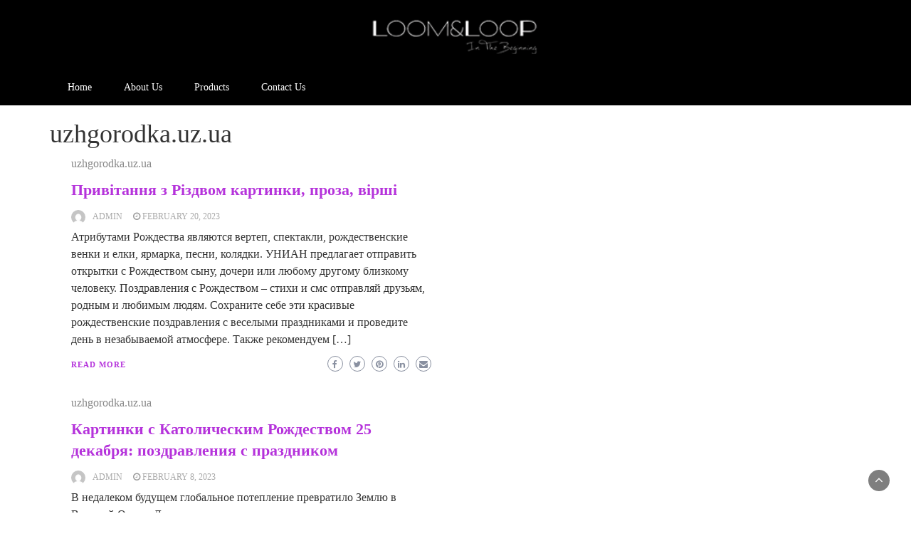

--- FILE ---
content_type: text/html; charset=UTF-8
request_url: https://loomnloop.com/category/uzhgorodka-uz-ua/
body_size: 11777
content:
<!DOCTYPE html><html lang="en-US"><head><script data-no-optimize="1">var litespeed_docref=sessionStorage.getItem("litespeed_docref");litespeed_docref&&(Object.defineProperty(document,"referrer",{get:function(){return litespeed_docref}}),sessionStorage.removeItem("litespeed_docref"));</script> <meta charset="UTF-8"><meta name="viewport" content="width=device-width, initial-scale=1"><link rel="profile" href="https://gmpg.org/xfn/11"><title>uzhgorodka.uz.ua &#8211; Loom &amp; Loop</title><meta name='robots' content='max-image-preview:large' /><link rel='dns-prefetch' href='//fonts.googleapis.com' /><link rel="alternate" type="application/rss+xml" title="Loom &amp; Loop &raquo; Feed" href="https://loomnloop.com/feed/" /><link rel="alternate" type="application/rss+xml" title="Loom &amp; Loop &raquo; Comments Feed" href="https://loomnloop.com/comments/feed/" /><link rel="alternate" type="application/rss+xml" title="Loom &amp; Loop &raquo; uzhgorodka.uz.ua Category Feed" href="https://loomnloop.com/category/uzhgorodka-uz-ua/feed/" /><link data-optimized="2" rel="stylesheet" href="https://loomnloop.com/wp-content/litespeed/css/b66a2ff6836deb4588a4c13fc89e9f74.css?ver=b7803" /> <script type="litespeed/javascript" data-src="https://loomnloop.com/wp-includes/js/jquery/jquery.min.js?ver=3.7.1" id="jquery-core-js"></script> <link rel="https://api.w.org/" href="https://loomnloop.com/wp-json/" /><link rel="alternate" title="JSON" type="application/json" href="https://loomnloop.com/wp-json/wp/v2/categories/12" /><link rel="EditURI" type="application/rsd+xml" title="RSD" href="https://loomnloop.com/xmlrpc.php?rsd" /><meta name="generator" content="WordPress 6.9" /><meta name="generator" content="Elementor 3.34.2; features: additional_custom_breakpoints; settings: css_print_method-external, google_font-enabled, font_display-auto"><link rel="icon" href="https://loomnloop.com/wp-content/uploads/2022/08/logo2-150x150.png" sizes="32x32" /><link rel="icon" href="https://loomnloop.com/wp-content/uploads/2022/08/logo2-300x300.png" sizes="192x192" /><link rel="apple-touch-icon" href="https://loomnloop.com/wp-content/uploads/2022/08/logo2-300x300.png" /><meta name="msapplication-TileImage" content="https://loomnloop.com/wp-content/uploads/2022/08/logo2-300x300.png" /></head><body class="archive category category-uzhgorodka-uz-ua category-12 wp-custom-logo wp-embed-responsive wp-theme-wp-newspaper wp-child-theme-fashion-news group-blog hfeed elementor-default elementor-kit-5"><a class="skip-link screen-reader-text" href="#content">Skip to content</a><header><section class="top-info pri-bg-color"><div class="container"><div class="row"><div class="col-xs-6"><div class="social-icons"><ul class="list-inline"></ul></div></div></div></div></section><section class="top-bar"><div class="container"><div class="row top-head-2"><div class="col-sm-12 logo text-center">
<a href="https://loomnloop.com/" class="custom-logo-link" rel="home"><img data-lazyloaded="1" src="[data-uri]" width="400" height="90" data-src="https://loomnloop.com/wp-content/uploads/2022/08/cropped-logo.png" class="custom-logo" alt="Loom &amp; Loop" decoding="async" data-srcset="https://loomnloop.com/wp-content/uploads/2022/08/cropped-logo.png 400w, https://loomnloop.com/wp-content/uploads/2022/08/cropped-logo-300x68.png 300w" data-sizes="(max-width: 400px) 100vw, 400px" /></a></div></div></div></section><section  class="main-nav nav-two  sticky-header"><div class="container"><nav id="site-navigation" class="main-navigation">
<button class="menu-toggle" aria-controls="primary-menu" aria-expanded="false"><div id="nav-icon">
<span></span>
<span></span>
<span></span>
<span></span></div>
</button><div class="menu-main-menu-container"><ul id="primary-menu" class="menu"><li id="menu-item-364" class="menu-item menu-item-type-post_type menu-item-object-page menu-item-home menu-item-364"><a href="https://loomnloop.com/">Home</a></li><li id="menu-item-362" class="menu-item menu-item-type-custom menu-item-object-custom menu-item-home menu-item-362"><a href="https://loomnloop.com/#about-us">About Us</a></li><li id="menu-item-363" class="menu-item menu-item-type-custom menu-item-object-custom menu-item-home menu-item-363"><a href="https://loomnloop.com/#products">Products</a></li><li id="menu-item-361" class="menu-item menu-item-type-custom menu-item-object-custom menu-item-home menu-item-361"><a href="https://loomnloop.com/#contact">Contact Us</a></li></ul></div></nav></div></section></header><div class="post-list content-area"><div class="container"><h1 class="category-title">uzhgorodka.uz.ua</h1><div class="row"><div id="main-content" class="col-sm-9"><div class="list-view blog-list-block"><div id="post-683" class="post-683 post type-post status-publish format-standard hentry category-uzhgorodka-uz-ua eq-blocks"><div class="news-snippet"><div class="summary">
<span class="category"><a href="https://loomnloop.com/category/uzhgorodka-uz-ua/">uzhgorodka.uz.ua</a></span><h4 class="blog-news-title"><a href="https://loomnloop.com/2023/02/20/privitannja-z-rizdvom-kartinki-proza-virshi-31/" rel="bookmark">Привітання з Різдвом картинки, проза, вірші</a></h4><div class="info"><ul class="list-inline"><li>
<a class="url fn n" href="https://loomnloop.com/author/admin/"><div class="author-image">
<img data-lazyloaded="1" src="[data-uri]" alt='' data-src='https://secure.gravatar.com/avatar/34786366b5f45e08c7e20b39d150943c560130cb0f76a294b71c1fad54c69e79?s=60&#038;d=mm&#038;r=g' data-srcset='https://secure.gravatar.com/avatar/34786366b5f45e08c7e20b39d150943c560130cb0f76a294b71c1fad54c69e79?s=120&#038;d=mm&#038;r=g 2x' class='avatar avatar-60 photo' height='60' width='60' decoding='async'/></div>
admin                    </a></li><li><i class="fa fa-clock-o"></i> <a href="https://loomnloop.com/2023/02/20/">February 20, 2023</a></li></ul></div><p>Атрибутами Рождества являются вертеп, спектакли, рождественские венки и елки, ярмарка, песни, колядки. УНИАН предлагает отправить открытки с Рождеством сыну, дочери или любому другому близкому человеку. Поздравления с Рождеством – стихи и смс отправляй друзьям, родным и любимым людям. Сохраните себе эти красивые рождественские поздравления с веселыми праздниками и проведите день в незабываемой атмосфере. Также рекомендуем [&hellip;]</p>
<a href="https://loomnloop.com/2023/02/20/privitannja-z-rizdvom-kartinki-proza-virshi-31/" rel="bookmark" title="" class="readmore">
Read More        </a><div class="social-box"><a class="facebook-icon" href="https://www.facebook.com/sharer/sharer.php?u=https%3A%2F%2Floomnloop.com%2F2023%2F02%2F20%2Fprivitannja-z-rizdvom-kartinki-proza-virshi-31%2F" onclick="return ! window.open( this.href, fb, 'width=500, height=500' )">
<i class="fa fa-facebook-f"></i>
</a>
<a class="twitter-icon" href="https://twitter.com/intent/tweet?text=Привітання%20з%20Різдвом%20картинки,%20проза,%20вірші&#038;url=https%3A%2F%2Floomnloop.com%2F2023%2F02%2F20%2Fprivitannja-z-rizdvom-kartinki-proza-virshi-31%2F&#038;via=" onclick="return ! window.open( this.href, twitter, 'width=500, height=500' )">
<i class="fa fa-twitter"></i>
</a>
<a class="pinterest-icon" href="http://pinterest.com/pin/create/button/?url=https%3A%2F%2Floomnloop.com%2F2023%2F02%2F20%2Fprivitannja-z-rizdvom-kartinki-proza-virshi-31%2F&#038;media=&#038;description=Привітання%20з%20Різдвом%20картинки,%20проза,%20вірші" onclick="return ! window.open( this.href, pinterest, 'width=500, height=500' )">
<i class="fa fa-pinterest"></i>
</a>
<a class="linkedin-icon" href="https://www.linkedin.com/shareArticle?mini=true&#038;url=https%3A%2F%2Floomnloop.com%2F2023%2F02%2F20%2Fprivitannja-z-rizdvom-kartinki-proza-virshi-31%2F&#038;title=Привітання%20з%20Різдвом%20картинки,%20проза,%20вірші" onclick="return ! window.open( this.href, linkedin, 'width=500, height=500' )">
<i class="fa fa-linkedin"></i>
</a>
<a class="mail-icon" href="mailto:?subject=Привітання%20з%20Різдвом%20картинки,%20проза,%20вірші&#038;body=Привітання%20з%20Різдвом%20картинки,%20проза,%20вірші%20https%3A%2F%2Floomnloop.com%2F2023%2F02%2F20%2Fprivitannja-z-rizdvom-kartinki-proza-virshi-31%2F" target="_blank">
<i class="fa fa-envelope"></i>
</a></div></div></div></div><div id="post-647" class="post-647 post type-post status-publish format-standard hentry category-uzhgorodka-uz-ua eq-blocks"><div class="news-snippet"><div class="summary">
<span class="category"><a href="https://loomnloop.com/category/uzhgorodka-uz-ua/">uzhgorodka.uz.ua</a></span><h4 class="blog-news-title"><a href="https://loomnloop.com/2023/02/08/kartinki-s-katolicheskim-rozhdestvom-25-dekabrja-55/" rel="bookmark">Картинки с Католическим Рождеством 25 декабря: поздравления с праздником</a></h4><div class="info"><ul class="list-inline"><li>
<a class="url fn n" href="https://loomnloop.com/author/admin/"><div class="author-image">
<img data-lazyloaded="1" src="[data-uri]" alt='' data-src='https://secure.gravatar.com/avatar/34786366b5f45e08c7e20b39d150943c560130cb0f76a294b71c1fad54c69e79?s=60&#038;d=mm&#038;r=g' data-srcset='https://secure.gravatar.com/avatar/34786366b5f45e08c7e20b39d150943c560130cb0f76a294b71c1fad54c69e79?s=120&#038;d=mm&#038;r=g 2x' class='avatar avatar-60 photo' height='60' width='60' decoding='async'/></div>
admin                    </a></li><li><i class="fa fa-clock-o"></i> <a href="https://loomnloop.com/2023/02/08/">February 8, 2023</a></li></ul></div><p>В недалеком будущем глобальное потепление превратило Землю в Великий Океан. Люди долго жили в подводных городах-куполах и лишь за 100 лет до начала действия сериала подняли на поверхность гигантские рукотворные острова, где и продолжается жизнь человечества. Федерацией Восьми городов незримо руководит Океанское Агентство, куда мечтает попасть 15-летняя Майя Мидзуки. Увы, после долгих экзаменов на надеждах [&hellip;]</p>
<a href="https://loomnloop.com/2023/02/08/kartinki-s-katolicheskim-rozhdestvom-25-dekabrja-55/" rel="bookmark" title="" class="readmore">
Read More        </a><div class="social-box"><a class="facebook-icon" href="https://www.facebook.com/sharer/sharer.php?u=https%3A%2F%2Floomnloop.com%2F2023%2F02%2F08%2Fkartinki-s-katolicheskim-rozhdestvom-25-dekabrja-55%2F" onclick="return ! window.open( this.href, fb, 'width=500, height=500' )">
<i class="fa fa-facebook-f"></i>
</a>
<a class="twitter-icon" href="https://twitter.com/intent/tweet?text=Картинки%20с%20Католическим%20Рождеством%2025%20декабря:%20поздравления%20с%20праздником&#038;url=https%3A%2F%2Floomnloop.com%2F2023%2F02%2F08%2Fkartinki-s-katolicheskim-rozhdestvom-25-dekabrja-55%2F&#038;via=" onclick="return ! window.open( this.href, twitter, 'width=500, height=500' )">
<i class="fa fa-twitter"></i>
</a>
<a class="pinterest-icon" href="http://pinterest.com/pin/create/button/?url=https%3A%2F%2Floomnloop.com%2F2023%2F02%2F08%2Fkartinki-s-katolicheskim-rozhdestvom-25-dekabrja-55%2F&#038;media=&#038;description=Картинки%20с%20Католическим%20Рождеством%2025%20декабря:%20поздравления%20с%20праздником" onclick="return ! window.open( this.href, pinterest, 'width=500, height=500' )">
<i class="fa fa-pinterest"></i>
</a>
<a class="linkedin-icon" href="https://www.linkedin.com/shareArticle?mini=true&#038;url=https%3A%2F%2Floomnloop.com%2F2023%2F02%2F08%2Fkartinki-s-katolicheskim-rozhdestvom-25-dekabrja-55%2F&#038;title=Картинки%20с%20Католическим%20Рождеством%2025%20декабря:%20поздравления%20с%20праздником" onclick="return ! window.open( this.href, linkedin, 'width=500, height=500' )">
<i class="fa fa-linkedin"></i>
</a>
<a class="mail-icon" href="mailto:?subject=Картинки%20с%20Католическим%20Рождеством%2025%20декабря:%20поздравления%20с%20праздником&#038;body=Картинки%20с%20Католическим%20Рождеством%2025%20декабря:%20поздравления%20с%20праздником%20https%3A%2F%2Floomnloop.com%2F2023%2F02%2F08%2Fkartinki-s-katolicheskim-rozhdestvom-25-dekabrja-55%2F" target="_blank">
<i class="fa fa-envelope"></i>
</a></div></div></div></div><div id="post-528" class="post-528 post type-post status-publish format-standard hentry category-uzhgorodka-uz-ua eq-blocks"><div class="news-snippet"><div class="summary">
<span class="category"><a href="https://loomnloop.com/category/uzhgorodka-uz-ua/">uzhgorodka.uz.ua</a></span><h4 class="blog-news-title"><a href="https://loomnloop.com/2022/12/09/ne-hochu-uchitsja-11-pokazatelnyh-filmov-o-detskoj/" rel="bookmark">Не хочу учиться 11 показательных фильмов о детской и подростковой сексуальности</a></h4><div class="info"><ul class="list-inline"><li>
<a class="url fn n" href="https://loomnloop.com/author/admin/"><div class="author-image">
<img data-lazyloaded="1" src="[data-uri]" alt='' data-src='https://secure.gravatar.com/avatar/34786366b5f45e08c7e20b39d150943c560130cb0f76a294b71c1fad54c69e79?s=60&#038;d=mm&#038;r=g' data-srcset='https://secure.gravatar.com/avatar/34786366b5f45e08c7e20b39d150943c560130cb0f76a294b71c1fad54c69e79?s=120&#038;d=mm&#038;r=g 2x' class='avatar avatar-60 photo' height='60' width='60' decoding='async'/></div>
admin                    </a></li><li><i class="fa fa-clock-o"></i> <a href="https://loomnloop.com/2022/12/09/">December 9, 2022</a></li></ul></div><p>Он также заявил, что идея о победе России над Украиной якобы находится за гранью понимания. Корюн Барегомян был найден в Нижегородской области, отравленный неизвестным веществом, а некий Минеев – на рельсах виссарионовской станции Журавлево с отрезанной головой (посмертные фотографии обоих в распоряжении «КП»). LB.ua пишет, что речь идет о руководителе Черновицко-Буковинской епархиального управления УПЦ МП [&hellip;]</p>
<a href="https://loomnloop.com/2022/12/09/ne-hochu-uchitsja-11-pokazatelnyh-filmov-o-detskoj/" rel="bookmark" title="" class="readmore">
Read More        </a><div class="social-box"><a class="facebook-icon" href="https://www.facebook.com/sharer/sharer.php?u=https%3A%2F%2Floomnloop.com%2F2022%2F12%2F09%2Fne-hochu-uchitsja-11-pokazatelnyh-filmov-o-detskoj%2F" onclick="return ! window.open( this.href, fb, 'width=500, height=500' )">
<i class="fa fa-facebook-f"></i>
</a>
<a class="twitter-icon" href="https://twitter.com/intent/tweet?text=Не%20хочу%20учиться%2011%20показательных%20фильмов%20о%20детской%20и%20подростковой%20сексуальности&#038;url=https%3A%2F%2Floomnloop.com%2F2022%2F12%2F09%2Fne-hochu-uchitsja-11-pokazatelnyh-filmov-o-detskoj%2F&#038;via=" onclick="return ! window.open( this.href, twitter, 'width=500, height=500' )">
<i class="fa fa-twitter"></i>
</a>
<a class="pinterest-icon" href="http://pinterest.com/pin/create/button/?url=https%3A%2F%2Floomnloop.com%2F2022%2F12%2F09%2Fne-hochu-uchitsja-11-pokazatelnyh-filmov-o-detskoj%2F&#038;media=&#038;description=Не%20хочу%20учиться%2011%20показательных%20фильмов%20о%20детской%20и%20подростковой%20сексуальности" onclick="return ! window.open( this.href, pinterest, 'width=500, height=500' )">
<i class="fa fa-pinterest"></i>
</a>
<a class="linkedin-icon" href="https://www.linkedin.com/shareArticle?mini=true&#038;url=https%3A%2F%2Floomnloop.com%2F2022%2F12%2F09%2Fne-hochu-uchitsja-11-pokazatelnyh-filmov-o-detskoj%2F&#038;title=Не%20хочу%20учиться%2011%20показательных%20фильмов%20о%20детской%20и%20подростковой%20сексуальности" onclick="return ! window.open( this.href, linkedin, 'width=500, height=500' )">
<i class="fa fa-linkedin"></i>
</a>
<a class="mail-icon" href="mailto:?subject=Не%20хочу%20учиться%2011%20показательных%20фильмов%20о%20детской%20и%20подростковой%20сексуальности&#038;body=Не%20хочу%20учиться%2011%20показательных%20фильмов%20о%20детской%20и%20подростковой%20сексуальности%20https%3A%2F%2Floomnloop.com%2F2022%2F12%2F09%2Fne-hochu-uchitsja-11-pokazatelnyh-filmov-o-detskoj%2F" target="_blank">
<i class="fa fa-envelope"></i>
</a></div></div></div></div></div></div><div class="col-sm-3"><div id="secondary" class="widget-area" role="complementary"></div></div></div></div></div><footer class="main"><div class="container"></div></footer><div class="copyright text-center">
Powered by <a href="http://wordpress.org/">WordPress</a> | <a href="https://wpmagplus.com/" target="_blank"  rel="nofollow">Fashion News by WP Mag Plus</a></div><div class="scroll-top-wrapper"> <span class="scroll-top-inner"><i class="fa fa-2x fa-angle-up"></i></span></div> <script type="speculationrules">{"prefetch":[{"source":"document","where":{"and":[{"href_matches":"/*"},{"not":{"href_matches":["/wp-*.php","/wp-admin/*","/wp-content/uploads/*","/wp-content/*","/wp-content/plugins/*","/wp-content/themes/fashion-news/*","/wp-content/themes/wp-newspaper/*","/*\\?(.+)"]}},{"not":{"selector_matches":"a[rel~=\"nofollow\"]"}},{"not":{"selector_matches":".no-prefetch, .no-prefetch a"}}]},"eagerness":"conservative"}]}</script> <script id="wp-emoji-settings" type="application/json">{"baseUrl":"https://s.w.org/images/core/emoji/17.0.2/72x72/","ext":".png","svgUrl":"https://s.w.org/images/core/emoji/17.0.2/svg/","svgExt":".svg","source":{"concatemoji":"https://loomnloop.com/wp-includes/js/wp-emoji-release.min.js?ver=6.9"}}</script> <script type="module">/*  */
/*! This file is auto-generated */
const a=JSON.parse(document.getElementById("wp-emoji-settings").textContent),o=(window._wpemojiSettings=a,"wpEmojiSettingsSupports"),s=["flag","emoji"];function i(e){try{var t={supportTests:e,timestamp:(new Date).valueOf()};sessionStorage.setItem(o,JSON.stringify(t))}catch(e){}}function c(e,t,n){e.clearRect(0,0,e.canvas.width,e.canvas.height),e.fillText(t,0,0);t=new Uint32Array(e.getImageData(0,0,e.canvas.width,e.canvas.height).data);e.clearRect(0,0,e.canvas.width,e.canvas.height),e.fillText(n,0,0);const a=new Uint32Array(e.getImageData(0,0,e.canvas.width,e.canvas.height).data);return t.every((e,t)=>e===a[t])}function p(e,t){e.clearRect(0,0,e.canvas.width,e.canvas.height),e.fillText(t,0,0);var n=e.getImageData(16,16,1,1);for(let e=0;e<n.data.length;e++)if(0!==n.data[e])return!1;return!0}function u(e,t,n,a){switch(t){case"flag":return n(e,"\ud83c\udff3\ufe0f\u200d\u26a7\ufe0f","\ud83c\udff3\ufe0f\u200b\u26a7\ufe0f")?!1:!n(e,"\ud83c\udde8\ud83c\uddf6","\ud83c\udde8\u200b\ud83c\uddf6")&&!n(e,"\ud83c\udff4\udb40\udc67\udb40\udc62\udb40\udc65\udb40\udc6e\udb40\udc67\udb40\udc7f","\ud83c\udff4\u200b\udb40\udc67\u200b\udb40\udc62\u200b\udb40\udc65\u200b\udb40\udc6e\u200b\udb40\udc67\u200b\udb40\udc7f");case"emoji":return!a(e,"\ud83e\u1fac8")}return!1}function f(e,t,n,a){let r;const o=(r="undefined"!=typeof WorkerGlobalScope&&self instanceof WorkerGlobalScope?new OffscreenCanvas(300,150):document.createElement("canvas")).getContext("2d",{willReadFrequently:!0}),s=(o.textBaseline="top",o.font="600 32px Arial",{});return e.forEach(e=>{s[e]=t(o,e,n,a)}),s}function r(e){var t=document.createElement("script");t.src=e,t.defer=!0,document.head.appendChild(t)}a.supports={everything:!0,everythingExceptFlag:!0},new Promise(t=>{let n=function(){try{var e=JSON.parse(sessionStorage.getItem(o));if("object"==typeof e&&"number"==typeof e.timestamp&&(new Date).valueOf()<e.timestamp+604800&&"object"==typeof e.supportTests)return e.supportTests}catch(e){}return null}();if(!n){if("undefined"!=typeof Worker&&"undefined"!=typeof OffscreenCanvas&&"undefined"!=typeof URL&&URL.createObjectURL&&"undefined"!=typeof Blob)try{var e="postMessage("+f.toString()+"("+[JSON.stringify(s),u.toString(),c.toString(),p.toString()].join(",")+"));",a=new Blob([e],{type:"text/javascript"});const r=new Worker(URL.createObjectURL(a),{name:"wpTestEmojiSupports"});return void(r.onmessage=e=>{i(n=e.data),r.terminate(),t(n)})}catch(e){}i(n=f(s,u,c,p))}t(n)}).then(e=>{for(const n in e)a.supports[n]=e[n],a.supports.everything=a.supports.everything&&a.supports[n],"flag"!==n&&(a.supports.everythingExceptFlag=a.supports.everythingExceptFlag&&a.supports[n]);var t;a.supports.everythingExceptFlag=a.supports.everythingExceptFlag&&!a.supports.flag,a.supports.everything||((t=a.source||{}).concatemoji?r(t.concatemoji):t.wpemoji&&t.twemoji&&(r(t.twemoji),r(t.wpemoji)))});
//# sourceURL=https://loomnloop.com/wp-includes/js/wp-emoji-loader.min.js
/*  */</script> <script data-no-optimize="1">window.lazyLoadOptions=Object.assign({},{threshold:300},window.lazyLoadOptions||{});!function(t,e){"object"==typeof exports&&"undefined"!=typeof module?module.exports=e():"function"==typeof define&&define.amd?define(e):(t="undefined"!=typeof globalThis?globalThis:t||self).LazyLoad=e()}(this,function(){"use strict";function e(){return(e=Object.assign||function(t){for(var e=1;e<arguments.length;e++){var n,a=arguments[e];for(n in a)Object.prototype.hasOwnProperty.call(a,n)&&(t[n]=a[n])}return t}).apply(this,arguments)}function o(t){return e({},at,t)}function l(t,e){return t.getAttribute(gt+e)}function c(t){return l(t,vt)}function s(t,e){return function(t,e,n){e=gt+e;null!==n?t.setAttribute(e,n):t.removeAttribute(e)}(t,vt,e)}function i(t){return s(t,null),0}function r(t){return null===c(t)}function u(t){return c(t)===_t}function d(t,e,n,a){t&&(void 0===a?void 0===n?t(e):t(e,n):t(e,n,a))}function f(t,e){et?t.classList.add(e):t.className+=(t.className?" ":"")+e}function _(t,e){et?t.classList.remove(e):t.className=t.className.replace(new RegExp("(^|\\s+)"+e+"(\\s+|$)")," ").replace(/^\s+/,"").replace(/\s+$/,"")}function g(t){return t.llTempImage}function v(t,e){!e||(e=e._observer)&&e.unobserve(t)}function b(t,e){t&&(t.loadingCount+=e)}function p(t,e){t&&(t.toLoadCount=e)}function n(t){for(var e,n=[],a=0;e=t.children[a];a+=1)"SOURCE"===e.tagName&&n.push(e);return n}function h(t,e){(t=t.parentNode)&&"PICTURE"===t.tagName&&n(t).forEach(e)}function a(t,e){n(t).forEach(e)}function m(t){return!!t[lt]}function E(t){return t[lt]}function I(t){return delete t[lt]}function y(e,t){var n;m(e)||(n={},t.forEach(function(t){n[t]=e.getAttribute(t)}),e[lt]=n)}function L(a,t){var o;m(a)&&(o=E(a),t.forEach(function(t){var e,n;e=a,(t=o[n=t])?e.setAttribute(n,t):e.removeAttribute(n)}))}function k(t,e,n){f(t,e.class_loading),s(t,st),n&&(b(n,1),d(e.callback_loading,t,n))}function A(t,e,n){n&&t.setAttribute(e,n)}function O(t,e){A(t,rt,l(t,e.data_sizes)),A(t,it,l(t,e.data_srcset)),A(t,ot,l(t,e.data_src))}function w(t,e,n){var a=l(t,e.data_bg_multi),o=l(t,e.data_bg_multi_hidpi);(a=nt&&o?o:a)&&(t.style.backgroundImage=a,n=n,f(t=t,(e=e).class_applied),s(t,dt),n&&(e.unobserve_completed&&v(t,e),d(e.callback_applied,t,n)))}function x(t,e){!e||0<e.loadingCount||0<e.toLoadCount||d(t.callback_finish,e)}function M(t,e,n){t.addEventListener(e,n),t.llEvLisnrs[e]=n}function N(t){return!!t.llEvLisnrs}function z(t){if(N(t)){var e,n,a=t.llEvLisnrs;for(e in a){var o=a[e];n=e,o=o,t.removeEventListener(n,o)}delete t.llEvLisnrs}}function C(t,e,n){var a;delete t.llTempImage,b(n,-1),(a=n)&&--a.toLoadCount,_(t,e.class_loading),e.unobserve_completed&&v(t,n)}function R(i,r,c){var l=g(i)||i;N(l)||function(t,e,n){N(t)||(t.llEvLisnrs={});var a="VIDEO"===t.tagName?"loadeddata":"load";M(t,a,e),M(t,"error",n)}(l,function(t){var e,n,a,o;n=r,a=c,o=u(e=i),C(e,n,a),f(e,n.class_loaded),s(e,ut),d(n.callback_loaded,e,a),o||x(n,a),z(l)},function(t){var e,n,a,o;n=r,a=c,o=u(e=i),C(e,n,a),f(e,n.class_error),s(e,ft),d(n.callback_error,e,a),o||x(n,a),z(l)})}function T(t,e,n){var a,o,i,r,c;t.llTempImage=document.createElement("IMG"),R(t,e,n),m(c=t)||(c[lt]={backgroundImage:c.style.backgroundImage}),i=n,r=l(a=t,(o=e).data_bg),c=l(a,o.data_bg_hidpi),(r=nt&&c?c:r)&&(a.style.backgroundImage='url("'.concat(r,'")'),g(a).setAttribute(ot,r),k(a,o,i)),w(t,e,n)}function G(t,e,n){var a;R(t,e,n),a=e,e=n,(t=Et[(n=t).tagName])&&(t(n,a),k(n,a,e))}function D(t,e,n){var a;a=t,(-1<It.indexOf(a.tagName)?G:T)(t,e,n)}function S(t,e,n){var a;t.setAttribute("loading","lazy"),R(t,e,n),a=e,(e=Et[(n=t).tagName])&&e(n,a),s(t,_t)}function V(t){t.removeAttribute(ot),t.removeAttribute(it),t.removeAttribute(rt)}function j(t){h(t,function(t){L(t,mt)}),L(t,mt)}function F(t){var e;(e=yt[t.tagName])?e(t):m(e=t)&&(t=E(e),e.style.backgroundImage=t.backgroundImage)}function P(t,e){var n;F(t),n=e,r(e=t)||u(e)||(_(e,n.class_entered),_(e,n.class_exited),_(e,n.class_applied),_(e,n.class_loading),_(e,n.class_loaded),_(e,n.class_error)),i(t),I(t)}function U(t,e,n,a){var o;n.cancel_on_exit&&(c(t)!==st||"IMG"===t.tagName&&(z(t),h(o=t,function(t){V(t)}),V(o),j(t),_(t,n.class_loading),b(a,-1),i(t),d(n.callback_cancel,t,e,a)))}function $(t,e,n,a){var o,i,r=(i=t,0<=bt.indexOf(c(i)));s(t,"entered"),f(t,n.class_entered),_(t,n.class_exited),o=t,i=a,n.unobserve_entered&&v(o,i),d(n.callback_enter,t,e,a),r||D(t,n,a)}function q(t){return t.use_native&&"loading"in HTMLImageElement.prototype}function H(t,o,i){t.forEach(function(t){return(a=t).isIntersecting||0<a.intersectionRatio?$(t.target,t,o,i):(e=t.target,n=t,a=o,t=i,void(r(e)||(f(e,a.class_exited),U(e,n,a,t),d(a.callback_exit,e,n,t))));var e,n,a})}function B(e,n){var t;tt&&!q(e)&&(n._observer=new IntersectionObserver(function(t){H(t,e,n)},{root:(t=e).container===document?null:t.container,rootMargin:t.thresholds||t.threshold+"px"}))}function J(t){return Array.prototype.slice.call(t)}function K(t){return t.container.querySelectorAll(t.elements_selector)}function Q(t){return c(t)===ft}function W(t,e){return e=t||K(e),J(e).filter(r)}function X(e,t){var n;(n=K(e),J(n).filter(Q)).forEach(function(t){_(t,e.class_error),i(t)}),t.update()}function t(t,e){var n,a,t=o(t);this._settings=t,this.loadingCount=0,B(t,this),n=t,a=this,Y&&window.addEventListener("online",function(){X(n,a)}),this.update(e)}var Y="undefined"!=typeof window,Z=Y&&!("onscroll"in window)||"undefined"!=typeof navigator&&/(gle|ing|ro)bot|crawl|spider/i.test(navigator.userAgent),tt=Y&&"IntersectionObserver"in window,et=Y&&"classList"in document.createElement("p"),nt=Y&&1<window.devicePixelRatio,at={elements_selector:".lazy",container:Z||Y?document:null,threshold:300,thresholds:null,data_src:"src",data_srcset:"srcset",data_sizes:"sizes",data_bg:"bg",data_bg_hidpi:"bg-hidpi",data_bg_multi:"bg-multi",data_bg_multi_hidpi:"bg-multi-hidpi",data_poster:"poster",class_applied:"applied",class_loading:"litespeed-loading",class_loaded:"litespeed-loaded",class_error:"error",class_entered:"entered",class_exited:"exited",unobserve_completed:!0,unobserve_entered:!1,cancel_on_exit:!0,callback_enter:null,callback_exit:null,callback_applied:null,callback_loading:null,callback_loaded:null,callback_error:null,callback_finish:null,callback_cancel:null,use_native:!1},ot="src",it="srcset",rt="sizes",ct="poster",lt="llOriginalAttrs",st="loading",ut="loaded",dt="applied",ft="error",_t="native",gt="data-",vt="ll-status",bt=[st,ut,dt,ft],pt=[ot],ht=[ot,ct],mt=[ot,it,rt],Et={IMG:function(t,e){h(t,function(t){y(t,mt),O(t,e)}),y(t,mt),O(t,e)},IFRAME:function(t,e){y(t,pt),A(t,ot,l(t,e.data_src))},VIDEO:function(t,e){a(t,function(t){y(t,pt),A(t,ot,l(t,e.data_src))}),y(t,ht),A(t,ct,l(t,e.data_poster)),A(t,ot,l(t,e.data_src)),t.load()}},It=["IMG","IFRAME","VIDEO"],yt={IMG:j,IFRAME:function(t){L(t,pt)},VIDEO:function(t){a(t,function(t){L(t,pt)}),L(t,ht),t.load()}},Lt=["IMG","IFRAME","VIDEO"];return t.prototype={update:function(t){var e,n,a,o=this._settings,i=W(t,o);{if(p(this,i.length),!Z&&tt)return q(o)?(e=o,n=this,i.forEach(function(t){-1!==Lt.indexOf(t.tagName)&&S(t,e,n)}),void p(n,0)):(t=this._observer,o=i,t.disconnect(),a=t,void o.forEach(function(t){a.observe(t)}));this.loadAll(i)}},destroy:function(){this._observer&&this._observer.disconnect(),K(this._settings).forEach(function(t){I(t)}),delete this._observer,delete this._settings,delete this.loadingCount,delete this.toLoadCount},loadAll:function(t){var e=this,n=this._settings;W(t,n).forEach(function(t){v(t,e),D(t,n,e)})},restoreAll:function(){var e=this._settings;K(e).forEach(function(t){P(t,e)})}},t.load=function(t,e){e=o(e);D(t,e)},t.resetStatus=function(t){i(t)},t}),function(t,e){"use strict";function n(){e.body.classList.add("litespeed_lazyloaded")}function a(){console.log("[LiteSpeed] Start Lazy Load"),o=new LazyLoad(Object.assign({},t.lazyLoadOptions||{},{elements_selector:"[data-lazyloaded]",callback_finish:n})),i=function(){o.update()},t.MutationObserver&&new MutationObserver(i).observe(e.documentElement,{childList:!0,subtree:!0,attributes:!0})}var o,i;t.addEventListener?t.addEventListener("load",a,!1):t.attachEvent("onload",a)}(window,document);</script><script data-no-optimize="1">window.litespeed_ui_events=window.litespeed_ui_events||["mouseover","click","keydown","wheel","touchmove","touchstart"];var urlCreator=window.URL||window.webkitURL;function litespeed_load_delayed_js_force(){console.log("[LiteSpeed] Start Load JS Delayed"),litespeed_ui_events.forEach(e=>{window.removeEventListener(e,litespeed_load_delayed_js_force,{passive:!0})}),document.querySelectorAll("iframe[data-litespeed-src]").forEach(e=>{e.setAttribute("src",e.getAttribute("data-litespeed-src"))}),"loading"==document.readyState?window.addEventListener("DOMContentLoaded",litespeed_load_delayed_js):litespeed_load_delayed_js()}litespeed_ui_events.forEach(e=>{window.addEventListener(e,litespeed_load_delayed_js_force,{passive:!0})});async function litespeed_load_delayed_js(){let t=[];for(var d in document.querySelectorAll('script[type="litespeed/javascript"]').forEach(e=>{t.push(e)}),t)await new Promise(e=>litespeed_load_one(t[d],e));document.dispatchEvent(new Event("DOMContentLiteSpeedLoaded")),window.dispatchEvent(new Event("DOMContentLiteSpeedLoaded"))}function litespeed_load_one(t,e){console.log("[LiteSpeed] Load ",t);var d=document.createElement("script");d.addEventListener("load",e),d.addEventListener("error",e),t.getAttributeNames().forEach(e=>{"type"!=e&&d.setAttribute("data-src"==e?"src":e,t.getAttribute(e))});let a=!(d.type="text/javascript");!d.src&&t.textContent&&(d.src=litespeed_inline2src(t.textContent),a=!0),t.after(d),t.remove(),a&&e()}function litespeed_inline2src(t){try{var d=urlCreator.createObjectURL(new Blob([t.replace(/^(?:<!--)?(.*?)(?:-->)?$/gm,"$1")],{type:"text/javascript"}))}catch(e){d="data:text/javascript;base64,"+btoa(t.replace(/^(?:<!--)?(.*?)(?:-->)?$/gm,"$1"))}return d}</script><script data-no-optimize="1">var litespeed_vary=document.cookie.replace(/(?:(?:^|.*;\s*)_lscache_vary\s*\=\s*([^;]*).*$)|^.*$/,"");litespeed_vary||fetch("/wp-content/plugins/litespeed-cache/guest.vary.php",{method:"POST",cache:"no-cache",redirect:"follow"}).then(e=>e.json()).then(e=>{console.log(e),e.hasOwnProperty("reload")&&"yes"==e.reload&&(sessionStorage.setItem("litespeed_docref",document.referrer),window.location.reload(!0))});</script><script data-optimized="1" type="litespeed/javascript" data-src="https://loomnloop.com/wp-content/litespeed/js/36a58503e43106417c6504de040f519b.js?ver=b7803"></script></body></html>
<!-- Page optimized by LiteSpeed Cache @2026-01-25 14:50:16 -->

<!-- Page cached by LiteSpeed Cache 7.7 on 2026-01-25 14:50:16 -->
<!-- Guest Mode -->
<!-- QUIC.cloud UCSS in queue -->